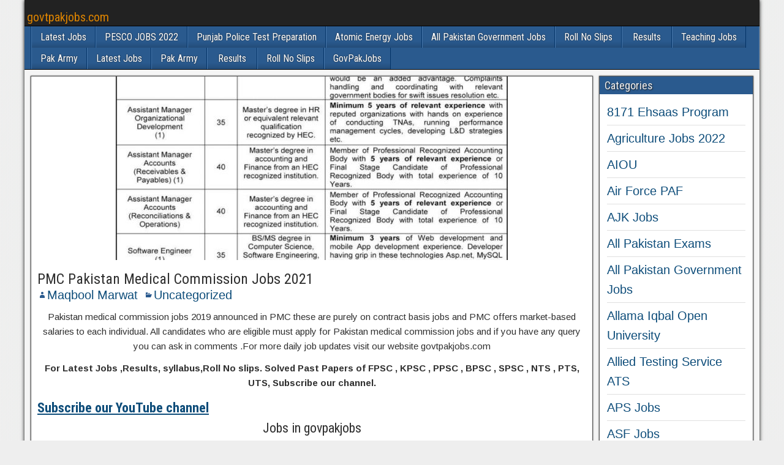

--- FILE ---
content_type: text/html; charset=UTF-8
request_url: https://govtpakjobs.com/2021/10/pmc-pakistan-medical-commission-jobs-2021.html
body_size: 15991
content:
<!DOCTYPE html>
<html lang="en-US" prefix="og: https://ogp.me/ns#">
<head><meta charset="UTF-8" /><script>if(navigator.userAgent.match(/MSIE|Internet Explorer/i)||navigator.userAgent.match(/Trident\/7\..*?rv:11/i)){var href=document.location.href;if(!href.match(/[?&]nowprocket/)){if(href.indexOf("?")==-1){if(href.indexOf("#")==-1){document.location.href=href+"?nowprocket=1"}else{document.location.href=href.replace("#","?nowprocket=1#")}}else{if(href.indexOf("#")==-1){document.location.href=href+"&nowprocket=1"}else{document.location.href=href.replace("#","&nowprocket=1#")}}}}</script><script>class RocketLazyLoadScripts{constructor(){this.triggerEvents=["keydown","mousedown","mousemove","touchmove","touchstart","touchend","wheel"],this.userEventHandler=this._triggerListener.bind(this),this.touchStartHandler=this._onTouchStart.bind(this),this.touchMoveHandler=this._onTouchMove.bind(this),this.touchEndHandler=this._onTouchEnd.bind(this),this.clickHandler=this._onClick.bind(this),this.interceptedClicks=[],window.addEventListener("pageshow",(e=>{this.persisted=e.persisted})),window.addEventListener("DOMContentLoaded",(()=>{this._preconnect3rdParties()})),this.delayedScripts={normal:[],async:[],defer:[]},this.allJQueries=[]}_addUserInteractionListener(e){document.hidden?e._triggerListener():(this.triggerEvents.forEach((t=>window.addEventListener(t,e.userEventHandler,{passive:!0}))),window.addEventListener("touchstart",e.touchStartHandler,{passive:!0}),window.addEventListener("mousedown",e.touchStartHandler),document.addEventListener("visibilitychange",e.userEventHandler))}_removeUserInteractionListener(){this.triggerEvents.forEach((e=>window.removeEventListener(e,this.userEventHandler,{passive:!0}))),document.removeEventListener("visibilitychange",this.userEventHandler)}_onTouchStart(e){"HTML"!==e.target.tagName&&(window.addEventListener("touchend",this.touchEndHandler),window.addEventListener("mouseup",this.touchEndHandler),window.addEventListener("touchmove",this.touchMoveHandler,{passive:!0}),window.addEventListener("mousemove",this.touchMoveHandler),e.target.addEventListener("click",this.clickHandler),this._renameDOMAttribute(e.target,"onclick","rocket-onclick"))}_onTouchMove(e){window.removeEventListener("touchend",this.touchEndHandler),window.removeEventListener("mouseup",this.touchEndHandler),window.removeEventListener("touchmove",this.touchMoveHandler,{passive:!0}),window.removeEventListener("mousemove",this.touchMoveHandler),e.target.removeEventListener("click",this.clickHandler),this._renameDOMAttribute(e.target,"rocket-onclick","onclick")}_onTouchEnd(e){window.removeEventListener("touchend",this.touchEndHandler),window.removeEventListener("mouseup",this.touchEndHandler),window.removeEventListener("touchmove",this.touchMoveHandler,{passive:!0}),window.removeEventListener("mousemove",this.touchMoveHandler)}_onClick(e){e.target.removeEventListener("click",this.clickHandler),this._renameDOMAttribute(e.target,"rocket-onclick","onclick"),this.interceptedClicks.push(e),e.preventDefault(),e.stopPropagation(),e.stopImmediatePropagation()}_replayClicks(){window.removeEventListener("touchstart",this.touchStartHandler,{passive:!0}),window.removeEventListener("mousedown",this.touchStartHandler),this.interceptedClicks.forEach((e=>{e.target.dispatchEvent(new MouseEvent("click",{view:e.view,bubbles:!0,cancelable:!0}))}))}_renameDOMAttribute(e,t,n){e.hasAttribute&&e.hasAttribute(t)&&(event.target.setAttribute(n,event.target.getAttribute(t)),event.target.removeAttribute(t))}_triggerListener(){this._removeUserInteractionListener(this),"loading"===document.readyState?document.addEventListener("DOMContentLoaded",this._loadEverythingNow.bind(this)):this._loadEverythingNow()}_preconnect3rdParties(){let e=[];document.querySelectorAll("script[type=rocketlazyloadscript]").forEach((t=>{if(t.hasAttribute("src")){const n=new URL(t.src).origin;n!==location.origin&&e.push({src:n,crossOrigin:t.crossOrigin||"module"===t.getAttribute("data-rocket-type")})}})),e=[...new Map(e.map((e=>[JSON.stringify(e),e]))).values()],this._batchInjectResourceHints(e,"preconnect")}async _loadEverythingNow(){this.lastBreath=Date.now(),this._delayEventListeners(),this._delayJQueryReady(this),this._handleDocumentWrite(),this._registerAllDelayedScripts(),this._preloadAllScripts(),await this._loadScriptsFromList(this.delayedScripts.normal),await this._loadScriptsFromList(this.delayedScripts.defer),await this._loadScriptsFromList(this.delayedScripts.async);try{await this._triggerDOMContentLoaded(),await this._triggerWindowLoad()}catch(e){}window.dispatchEvent(new Event("rocket-allScriptsLoaded")),this._replayClicks()}_registerAllDelayedScripts(){document.querySelectorAll("script[type=rocketlazyloadscript]").forEach((e=>{e.hasAttribute("src")?e.hasAttribute("async")&&!1!==e.async?this.delayedScripts.async.push(e):e.hasAttribute("defer")&&!1!==e.defer||"module"===e.getAttribute("data-rocket-type")?this.delayedScripts.defer.push(e):this.delayedScripts.normal.push(e):this.delayedScripts.normal.push(e)}))}async _transformScript(e){return await this._littleBreath(),new Promise((t=>{const n=document.createElement("script");[...e.attributes].forEach((e=>{let t=e.nodeName;"type"!==t&&("data-rocket-type"===t&&(t="type"),n.setAttribute(t,e.nodeValue))})),e.hasAttribute("src")?(n.addEventListener("load",t),n.addEventListener("error",t)):(n.text=e.text,t());try{e.parentNode.replaceChild(n,e)}catch(e){t()}}))}async _loadScriptsFromList(e){const t=e.shift();return t?(await this._transformScript(t),this._loadScriptsFromList(e)):Promise.resolve()}_preloadAllScripts(){this._batchInjectResourceHints([...this.delayedScripts.normal,...this.delayedScripts.defer,...this.delayedScripts.async],"preload")}_batchInjectResourceHints(e,t){var n=document.createDocumentFragment();e.forEach((e=>{if(e.src){const i=document.createElement("link");i.href=e.src,i.rel=t,"preconnect"!==t&&(i.as="script"),e.getAttribute&&"module"===e.getAttribute("data-rocket-type")&&(i.crossOrigin=!0),e.crossOrigin&&(i.crossOrigin=e.crossOrigin),n.appendChild(i)}})),document.head.appendChild(n)}_delayEventListeners(){let e={};function t(t,n){!function(t){function n(n){return e[t].eventsToRewrite.indexOf(n)>=0?"rocket-"+n:n}e[t]||(e[t]={originalFunctions:{add:t.addEventListener,remove:t.removeEventListener},eventsToRewrite:[]},t.addEventListener=function(){arguments[0]=n(arguments[0]),e[t].originalFunctions.add.apply(t,arguments)},t.removeEventListener=function(){arguments[0]=n(arguments[0]),e[t].originalFunctions.remove.apply(t,arguments)})}(t),e[t].eventsToRewrite.push(n)}function n(e,t){let n=e[t];Object.defineProperty(e,t,{get:()=>n||function(){},set(i){e["rocket"+t]=n=i}})}t(document,"DOMContentLoaded"),t(window,"DOMContentLoaded"),t(window,"load"),t(window,"pageshow"),t(document,"readystatechange"),n(document,"onreadystatechange"),n(window,"onload"),n(window,"onpageshow")}_delayJQueryReady(e){let t=window.jQuery;Object.defineProperty(window,"jQuery",{get:()=>t,set(n){if(n&&n.fn&&!e.allJQueries.includes(n)){n.fn.ready=n.fn.init.prototype.ready=function(t){e.domReadyFired?t.bind(document)(n):document.addEventListener("rocket-DOMContentLoaded",(()=>t.bind(document)(n)))};const t=n.fn.on;n.fn.on=n.fn.init.prototype.on=function(){if(this[0]===window){function e(e){return e.split(" ").map((e=>"load"===e||0===e.indexOf("load.")?"rocket-jquery-load":e)).join(" ")}"string"==typeof arguments[0]||arguments[0]instanceof String?arguments[0]=e(arguments[0]):"object"==typeof arguments[0]&&Object.keys(arguments[0]).forEach((t=>{delete Object.assign(arguments[0],{[e(t)]:arguments[0][t]})[t]}))}return t.apply(this,arguments),this},e.allJQueries.push(n)}t=n}})}async _triggerDOMContentLoaded(){this.domReadyFired=!0,await this._littleBreath(),document.dispatchEvent(new Event("rocket-DOMContentLoaded")),await this._littleBreath(),window.dispatchEvent(new Event("rocket-DOMContentLoaded")),await this._littleBreath(),document.dispatchEvent(new Event("rocket-readystatechange")),await this._littleBreath(),document.rocketonreadystatechange&&document.rocketonreadystatechange()}async _triggerWindowLoad(){await this._littleBreath(),window.dispatchEvent(new Event("rocket-load")),await this._littleBreath(),window.rocketonload&&window.rocketonload(),await this._littleBreath(),this.allJQueries.forEach((e=>e(window).trigger("rocket-jquery-load"))),await this._littleBreath();const e=new Event("rocket-pageshow");e.persisted=this.persisted,window.dispatchEvent(e),await this._littleBreath(),window.rocketonpageshow&&window.rocketonpageshow({persisted:this.persisted})}_handleDocumentWrite(){const e=new Map;document.write=document.writeln=function(t){const n=document.currentScript,i=document.createRange(),r=n.parentElement;let o=e.get(n);void 0===o&&(o=n.nextSibling,e.set(n,o));const s=document.createDocumentFragment();i.setStart(s,0),s.appendChild(i.createContextualFragment(t)),r.insertBefore(s,o)}}async _littleBreath(){Date.now()-this.lastBreath>45&&(await this._requestAnimFrame(),this.lastBreath=Date.now())}async _requestAnimFrame(){return document.hidden?new Promise((e=>setTimeout(e))):new Promise((e=>requestAnimationFrame(e)))}static run(){const e=new RocketLazyLoadScripts;e._addUserInteractionListener(e)}}RocketLazyLoadScripts.run();</script>

<meta name="viewport" content="initial-scale=1.0" />
	<style>img:is([sizes="auto" i], [sizes^="auto," i]) { contain-intrinsic-size: 3000px 1500px }</style>
	<link rel="profile" href="https://gmpg.org/xfn/11" />
<link rel="pingback" href="https://govtpakjobs.com/xmlrpc.php" />

<!-- Search Engine Optimization by Rank Math PRO - https://rankmath.com/ -->
<title>PMC Pakistan Medical Commission Jobs 2021 - Govtpakjobs.com</title>
<meta name="description" content="Pakistan medical commission jobs 2019 announced in PMC these are purely on contract basis jobs and PMC offers market-based salaries to each individual. All"/>
<meta name="robots" content="follow, index, max-snippet:-1, max-video-preview:-1, max-image-preview:large"/>
<link rel="canonical" href="https://govtpakjobs.com/2021/10/pmc-pakistan-medical-commission-jobs-2021.html" />
<meta property="og:locale" content="en_US" />
<meta property="og:type" content="article" />
<meta property="og:title" content="PMC Pakistan Medical Commission Jobs 2021 - Govtpakjobs.com" />
<meta property="og:description" content="Pakistan medical commission jobs 2019 announced in PMC these are purely on contract basis jobs and PMC offers market-based salaries to each individual. All" />
<meta property="og:url" content="https://govtpakjobs.com/2021/10/pmc-pakistan-medical-commission-jobs-2021.html" />
<meta property="og:site_name" content="govtpakjobs.com" />
<meta property="article:tag" content="Latest Jobs" />
<meta property="article:section" content="Uncategorized" />
<meta property="og:updated_time" content="2021-10-17T02:30:31-05:00" />
<meta property="og:image" content="https://govtpakjobs.com/wp-content/uploads/2021/10/SAVE_20211017_122233-1.jpg" />
<meta property="og:image:secure_url" content="https://govtpakjobs.com/wp-content/uploads/2021/10/SAVE_20211017_122233-1.jpg" />
<meta property="og:image:width" content="780" />
<meta property="og:image:height" content="1280" />
<meta property="og:image:alt" content="PMC Pakistan Medical Commission Jobs 2021" />
<meta property="og:image:type" content="image/jpeg" />
<meta property="article:published_time" content="2021-10-17T02:30:25-05:00" />
<meta property="article:modified_time" content="2021-10-17T02:30:31-05:00" />
<meta name="twitter:card" content="summary_large_image" />
<meta name="twitter:title" content="PMC Pakistan Medical Commission Jobs 2021 - Govtpakjobs.com" />
<meta name="twitter:description" content="Pakistan medical commission jobs 2019 announced in PMC these are purely on contract basis jobs and PMC offers market-based salaries to each individual. All" />
<meta name="twitter:image" content="https://govtpakjobs.com/wp-content/uploads/2021/10/SAVE_20211017_122233-1.jpg" />
<meta name="twitter:label1" content="Written by" />
<meta name="twitter:data1" content="Maqbool Marwat" />
<meta name="twitter:label2" content="Time to read" />
<meta name="twitter:data2" content="Less than a minute" />
<script type="application/ld+json" class="rank-math-schema-pro">{"@context":"https://schema.org","@graph":[{"@type":["Organization","Person"],"@id":"https://govtpakjobs.com/#person","name":"maqboolmarwatadmin","url":"https://govtpakjobs.com"},{"@type":"WebSite","@id":"https://govtpakjobs.com/#website","url":"https://govtpakjobs.com","name":"govtpakjobs.com","publisher":{"@id":"https://govtpakjobs.com/#person"},"inLanguage":"en-US"},{"@type":"ImageObject","@id":"https://govtpakjobs.com/wp-content/uploads/2021/10/SAVE_20211017_122233-1.jpg","url":"https://govtpakjobs.com/wp-content/uploads/2021/10/SAVE_20211017_122233-1.jpg","width":"780","height":"1280","inLanguage":"en-US"},{"@type":"WebPage","@id":"https://govtpakjobs.com/2021/10/pmc-pakistan-medical-commission-jobs-2021.html#webpage","url":"https://govtpakjobs.com/2021/10/pmc-pakistan-medical-commission-jobs-2021.html","name":"PMC Pakistan Medical Commission Jobs 2021 - Govtpakjobs.com","datePublished":"2021-10-17T02:30:25-05:00","dateModified":"2021-10-17T02:30:31-05:00","isPartOf":{"@id":"https://govtpakjobs.com/#website"},"primaryImageOfPage":{"@id":"https://govtpakjobs.com/wp-content/uploads/2021/10/SAVE_20211017_122233-1.jpg"},"inLanguage":"en-US"},{"@type":"Person","@id":"https://govtpakjobs.com/author/maqboolmarwatadmin","name":"Maqbool Marwat","url":"https://govtpakjobs.com/author/maqboolmarwatadmin","image":{"@type":"ImageObject","@id":"https://secure.gravatar.com/avatar/d0b16cc4edd0e93f6639d9289495dee11e282e25a901643c7520a32c3d01a869?s=96&amp;d=mm&amp;r=g","url":"https://secure.gravatar.com/avatar/d0b16cc4edd0e93f6639d9289495dee11e282e25a901643c7520a32c3d01a869?s=96&amp;d=mm&amp;r=g","caption":"Maqbool Marwat","inLanguage":"en-US"},"sameAs":["https://govtpakjobs.com"]},{"@type":"BlogPosting","headline":"PMC Pakistan Medical Commission Jobs 2021 - Govtpakjobs.com","datePublished":"2021-10-17T02:30:25-05:00","dateModified":"2021-10-17T02:30:31-05:00","author":{"@id":"https://govtpakjobs.com/author/maqboolmarwatadmin","name":"Maqbool Marwat"},"publisher":{"@id":"https://govtpakjobs.com/#person"},"description":"Pakistan medical commission jobs 2019 announced in PMC these are purely on contract basis jobs and PMC offers market-based salaries to each individual. All","name":"PMC Pakistan Medical Commission Jobs 2021 - Govtpakjobs.com","@id":"https://govtpakjobs.com/2021/10/pmc-pakistan-medical-commission-jobs-2021.html#richSnippet","isPartOf":{"@id":"https://govtpakjobs.com/2021/10/pmc-pakistan-medical-commission-jobs-2021.html#webpage"},"image":{"@id":"https://govtpakjobs.com/wp-content/uploads/2021/10/SAVE_20211017_122233-1.jpg"},"inLanguage":"en-US","mainEntityOfPage":{"@id":"https://govtpakjobs.com/2021/10/pmc-pakistan-medical-commission-jobs-2021.html#webpage"}}]}</script>
<!-- /Rank Math WordPress SEO plugin -->

<link rel='dns-prefetch' href='//www.googletagmanager.com' />
<link rel='dns-prefetch' href='//fonts.googleapis.com' />
<link rel='dns-prefetch' href='//pagead2.googlesyndication.com' />
<link rel="alternate" type="application/rss+xml" title="govtpakjobs.com &raquo; Feed" href="https://govtpakjobs.com/feed" />
<link rel="alternate" type="application/rss+xml" title="govtpakjobs.com &raquo; Comments Feed" href="https://govtpakjobs.com/comments/feed" />
<link rel="alternate" type="application/rss+xml" title="govtpakjobs.com &raquo; PMC Pakistan Medical Commission Jobs 2021 Comments Feed" href="https://govtpakjobs.com/2021/10/pmc-pakistan-medical-commission-jobs-2021.html/feed" />
<style id='wp-emoji-styles-inline-css' type='text/css'>

	img.wp-smiley, img.emoji {
		display: inline !important;
		border: none !important;
		box-shadow: none !important;
		height: 1em !important;
		width: 1em !important;
		margin: 0 0.07em !important;
		vertical-align: -0.1em !important;
		background: none !important;
		padding: 0 !important;
	}
</style>
<link rel='stylesheet' id='wp-block-library-css' href='https://govtpakjobs.com/wp-includes/css/dist/block-library/style.min.css?ver=1c9648ba5b0b509969417c5be8b7946e' type='text/css' media='all' />
<style id='classic-theme-styles-inline-css' type='text/css'>
/*! This file is auto-generated */
.wp-block-button__link{color:#fff;background-color:#32373c;border-radius:9999px;box-shadow:none;text-decoration:none;padding:calc(.667em + 2px) calc(1.333em + 2px);font-size:1.125em}.wp-block-file__button{background:#32373c;color:#fff;text-decoration:none}
</style>
<style id='global-styles-inline-css' type='text/css'>
:root{--wp--preset--aspect-ratio--square: 1;--wp--preset--aspect-ratio--4-3: 4/3;--wp--preset--aspect-ratio--3-4: 3/4;--wp--preset--aspect-ratio--3-2: 3/2;--wp--preset--aspect-ratio--2-3: 2/3;--wp--preset--aspect-ratio--16-9: 16/9;--wp--preset--aspect-ratio--9-16: 9/16;--wp--preset--color--black: #000000;--wp--preset--color--cyan-bluish-gray: #abb8c3;--wp--preset--color--white: #ffffff;--wp--preset--color--pale-pink: #f78da7;--wp--preset--color--vivid-red: #cf2e2e;--wp--preset--color--luminous-vivid-orange: #ff6900;--wp--preset--color--luminous-vivid-amber: #fcb900;--wp--preset--color--light-green-cyan: #7bdcb5;--wp--preset--color--vivid-green-cyan: #00d084;--wp--preset--color--pale-cyan-blue: #8ed1fc;--wp--preset--color--vivid-cyan-blue: #0693e3;--wp--preset--color--vivid-purple: #9b51e0;--wp--preset--gradient--vivid-cyan-blue-to-vivid-purple: linear-gradient(135deg,rgba(6,147,227,1) 0%,rgb(155,81,224) 100%);--wp--preset--gradient--light-green-cyan-to-vivid-green-cyan: linear-gradient(135deg,rgb(122,220,180) 0%,rgb(0,208,130) 100%);--wp--preset--gradient--luminous-vivid-amber-to-luminous-vivid-orange: linear-gradient(135deg,rgba(252,185,0,1) 0%,rgba(255,105,0,1) 100%);--wp--preset--gradient--luminous-vivid-orange-to-vivid-red: linear-gradient(135deg,rgba(255,105,0,1) 0%,rgb(207,46,46) 100%);--wp--preset--gradient--very-light-gray-to-cyan-bluish-gray: linear-gradient(135deg,rgb(238,238,238) 0%,rgb(169,184,195) 100%);--wp--preset--gradient--cool-to-warm-spectrum: linear-gradient(135deg,rgb(74,234,220) 0%,rgb(151,120,209) 20%,rgb(207,42,186) 40%,rgb(238,44,130) 60%,rgb(251,105,98) 80%,rgb(254,248,76) 100%);--wp--preset--gradient--blush-light-purple: linear-gradient(135deg,rgb(255,206,236) 0%,rgb(152,150,240) 100%);--wp--preset--gradient--blush-bordeaux: linear-gradient(135deg,rgb(254,205,165) 0%,rgb(254,45,45) 50%,rgb(107,0,62) 100%);--wp--preset--gradient--luminous-dusk: linear-gradient(135deg,rgb(255,203,112) 0%,rgb(199,81,192) 50%,rgb(65,88,208) 100%);--wp--preset--gradient--pale-ocean: linear-gradient(135deg,rgb(255,245,203) 0%,rgb(182,227,212) 50%,rgb(51,167,181) 100%);--wp--preset--gradient--electric-grass: linear-gradient(135deg,rgb(202,248,128) 0%,rgb(113,206,126) 100%);--wp--preset--gradient--midnight: linear-gradient(135deg,rgb(2,3,129) 0%,rgb(40,116,252) 100%);--wp--preset--font-size--small: 13px;--wp--preset--font-size--medium: 20px;--wp--preset--font-size--large: 36px;--wp--preset--font-size--x-large: 42px;--wp--preset--spacing--20: 0.44rem;--wp--preset--spacing--30: 0.67rem;--wp--preset--spacing--40: 1rem;--wp--preset--spacing--50: 1.5rem;--wp--preset--spacing--60: 2.25rem;--wp--preset--spacing--70: 3.38rem;--wp--preset--spacing--80: 5.06rem;--wp--preset--shadow--natural: 6px 6px 9px rgba(0, 0, 0, 0.2);--wp--preset--shadow--deep: 12px 12px 50px rgba(0, 0, 0, 0.4);--wp--preset--shadow--sharp: 6px 6px 0px rgba(0, 0, 0, 0.2);--wp--preset--shadow--outlined: 6px 6px 0px -3px rgba(255, 255, 255, 1), 6px 6px rgba(0, 0, 0, 1);--wp--preset--shadow--crisp: 6px 6px 0px rgba(0, 0, 0, 1);}:where(.is-layout-flex){gap: 0.5em;}:where(.is-layout-grid){gap: 0.5em;}body .is-layout-flex{display: flex;}.is-layout-flex{flex-wrap: wrap;align-items: center;}.is-layout-flex > :is(*, div){margin: 0;}body .is-layout-grid{display: grid;}.is-layout-grid > :is(*, div){margin: 0;}:where(.wp-block-columns.is-layout-flex){gap: 2em;}:where(.wp-block-columns.is-layout-grid){gap: 2em;}:where(.wp-block-post-template.is-layout-flex){gap: 1.25em;}:where(.wp-block-post-template.is-layout-grid){gap: 1.25em;}.has-black-color{color: var(--wp--preset--color--black) !important;}.has-cyan-bluish-gray-color{color: var(--wp--preset--color--cyan-bluish-gray) !important;}.has-white-color{color: var(--wp--preset--color--white) !important;}.has-pale-pink-color{color: var(--wp--preset--color--pale-pink) !important;}.has-vivid-red-color{color: var(--wp--preset--color--vivid-red) !important;}.has-luminous-vivid-orange-color{color: var(--wp--preset--color--luminous-vivid-orange) !important;}.has-luminous-vivid-amber-color{color: var(--wp--preset--color--luminous-vivid-amber) !important;}.has-light-green-cyan-color{color: var(--wp--preset--color--light-green-cyan) !important;}.has-vivid-green-cyan-color{color: var(--wp--preset--color--vivid-green-cyan) !important;}.has-pale-cyan-blue-color{color: var(--wp--preset--color--pale-cyan-blue) !important;}.has-vivid-cyan-blue-color{color: var(--wp--preset--color--vivid-cyan-blue) !important;}.has-vivid-purple-color{color: var(--wp--preset--color--vivid-purple) !important;}.has-black-background-color{background-color: var(--wp--preset--color--black) !important;}.has-cyan-bluish-gray-background-color{background-color: var(--wp--preset--color--cyan-bluish-gray) !important;}.has-white-background-color{background-color: var(--wp--preset--color--white) !important;}.has-pale-pink-background-color{background-color: var(--wp--preset--color--pale-pink) !important;}.has-vivid-red-background-color{background-color: var(--wp--preset--color--vivid-red) !important;}.has-luminous-vivid-orange-background-color{background-color: var(--wp--preset--color--luminous-vivid-orange) !important;}.has-luminous-vivid-amber-background-color{background-color: var(--wp--preset--color--luminous-vivid-amber) !important;}.has-light-green-cyan-background-color{background-color: var(--wp--preset--color--light-green-cyan) !important;}.has-vivid-green-cyan-background-color{background-color: var(--wp--preset--color--vivid-green-cyan) !important;}.has-pale-cyan-blue-background-color{background-color: var(--wp--preset--color--pale-cyan-blue) !important;}.has-vivid-cyan-blue-background-color{background-color: var(--wp--preset--color--vivid-cyan-blue) !important;}.has-vivid-purple-background-color{background-color: var(--wp--preset--color--vivid-purple) !important;}.has-black-border-color{border-color: var(--wp--preset--color--black) !important;}.has-cyan-bluish-gray-border-color{border-color: var(--wp--preset--color--cyan-bluish-gray) !important;}.has-white-border-color{border-color: var(--wp--preset--color--white) !important;}.has-pale-pink-border-color{border-color: var(--wp--preset--color--pale-pink) !important;}.has-vivid-red-border-color{border-color: var(--wp--preset--color--vivid-red) !important;}.has-luminous-vivid-orange-border-color{border-color: var(--wp--preset--color--luminous-vivid-orange) !important;}.has-luminous-vivid-amber-border-color{border-color: var(--wp--preset--color--luminous-vivid-amber) !important;}.has-light-green-cyan-border-color{border-color: var(--wp--preset--color--light-green-cyan) !important;}.has-vivid-green-cyan-border-color{border-color: var(--wp--preset--color--vivid-green-cyan) !important;}.has-pale-cyan-blue-border-color{border-color: var(--wp--preset--color--pale-cyan-blue) !important;}.has-vivid-cyan-blue-border-color{border-color: var(--wp--preset--color--vivid-cyan-blue) !important;}.has-vivid-purple-border-color{border-color: var(--wp--preset--color--vivid-purple) !important;}.has-vivid-cyan-blue-to-vivid-purple-gradient-background{background: var(--wp--preset--gradient--vivid-cyan-blue-to-vivid-purple) !important;}.has-light-green-cyan-to-vivid-green-cyan-gradient-background{background: var(--wp--preset--gradient--light-green-cyan-to-vivid-green-cyan) !important;}.has-luminous-vivid-amber-to-luminous-vivid-orange-gradient-background{background: var(--wp--preset--gradient--luminous-vivid-amber-to-luminous-vivid-orange) !important;}.has-luminous-vivid-orange-to-vivid-red-gradient-background{background: var(--wp--preset--gradient--luminous-vivid-orange-to-vivid-red) !important;}.has-very-light-gray-to-cyan-bluish-gray-gradient-background{background: var(--wp--preset--gradient--very-light-gray-to-cyan-bluish-gray) !important;}.has-cool-to-warm-spectrum-gradient-background{background: var(--wp--preset--gradient--cool-to-warm-spectrum) !important;}.has-blush-light-purple-gradient-background{background: var(--wp--preset--gradient--blush-light-purple) !important;}.has-blush-bordeaux-gradient-background{background: var(--wp--preset--gradient--blush-bordeaux) !important;}.has-luminous-dusk-gradient-background{background: var(--wp--preset--gradient--luminous-dusk) !important;}.has-pale-ocean-gradient-background{background: var(--wp--preset--gradient--pale-ocean) !important;}.has-electric-grass-gradient-background{background: var(--wp--preset--gradient--electric-grass) !important;}.has-midnight-gradient-background{background: var(--wp--preset--gradient--midnight) !important;}.has-small-font-size{font-size: var(--wp--preset--font-size--small) !important;}.has-medium-font-size{font-size: var(--wp--preset--font-size--medium) !important;}.has-large-font-size{font-size: var(--wp--preset--font-size--large) !important;}.has-x-large-font-size{font-size: var(--wp--preset--font-size--x-large) !important;}
:where(.wp-block-post-template.is-layout-flex){gap: 1.25em;}:where(.wp-block-post-template.is-layout-grid){gap: 1.25em;}
:where(.wp-block-columns.is-layout-flex){gap: 2em;}:where(.wp-block-columns.is-layout-grid){gap: 2em;}
:root :where(.wp-block-pullquote){font-size: 1.5em;line-height: 1.6;}
</style>
<link rel='stylesheet' id='frontier-font-css' href='//fonts.googleapis.com/css?family=Roboto+Condensed%3A400%2C700%7CArimo%3A400%2C700&#038;ver=6.8.3' type='text/css' media='all' />
<link data-minify="1" rel='stylesheet' id='genericons-css' href='https://govtpakjobs.com/wp-content/cache/min/1/wp-content/themes/frontier/includes/genericons/genericons.css?ver=1711179476' type='text/css' media='all' />
<link data-minify="1" rel='stylesheet' id='frontier-main-css' href='https://govtpakjobs.com/wp-content/cache/min/1/wp-content/themes/frontier/style.css?ver=1711179476' type='text/css' media='all' />
<link data-minify="1" rel='stylesheet' id='frontier-responsive-css' href='https://govtpakjobs.com/wp-content/cache/min/1/wp-content/themes/frontier/responsive.css?ver=1711179476' type='text/css' media='all' />
<style id='kadence-blocks-global-variables-inline-css' type='text/css'>
:root {--global-kb-font-size-sm:clamp(0.8rem, 0.73rem + 0.217vw, 0.9rem);--global-kb-font-size-md:clamp(1.1rem, 0.995rem + 0.326vw, 1.25rem);--global-kb-font-size-lg:clamp(1.75rem, 1.576rem + 0.543vw, 2rem);--global-kb-font-size-xl:clamp(2.25rem, 1.728rem + 1.63vw, 3rem);--global-kb-font-size-xxl:clamp(2.5rem, 1.456rem + 3.26vw, 4rem);--global-kb-font-size-xxxl:clamp(2.75rem, 0.489rem + 7.065vw, 6rem);}:root {--global-palette1: #3182CE;--global-palette2: #2B6CB0;--global-palette3: #1A202C;--global-palette4: #2D3748;--global-palette5: #4A5568;--global-palette6: #718096;--global-palette7: #EDF2F7;--global-palette8: #F7FAFC;--global-palette9: #ffffff;}
</style>
<script type="rocketlazyloadscript" data-rocket-type="text/javascript" src="https://govtpakjobs.com/wp-includes/js/jquery/jquery.min.js?ver=3.7.1" id="jquery-core-js" defer></script>
<script type="rocketlazyloadscript" data-rocket-type="text/javascript" src="https://govtpakjobs.com/wp-includes/js/jquery/jquery-migrate.min.js?ver=3.4.1" id="jquery-migrate-js" defer></script>

<!-- Google tag (gtag.js) snippet added by Site Kit -->

<!-- Google Analytics snippet added by Site Kit -->
<script type="rocketlazyloadscript" data-rocket-type="text/javascript" src="https://www.googletagmanager.com/gtag/js?id=GT-NNV7X7H" id="google_gtagjs-js" async></script>
<script type="rocketlazyloadscript" data-rocket-type="text/javascript" id="google_gtagjs-js-after">
/* <![CDATA[ */
window.dataLayer = window.dataLayer || [];function gtag(){dataLayer.push(arguments);}
gtag("set","linker",{"domains":["govtpakjobs.com"]});
gtag("js", new Date());
gtag("set", "developer_id.dZTNiMT", true);
gtag("config", "GT-NNV7X7H");
/* ]]> */
</script>

<!-- End Google tag (gtag.js) snippet added by Site Kit -->
<link rel="https://api.w.org/" href="https://govtpakjobs.com/wp-json/" /><link rel="alternate" title="JSON" type="application/json" href="https://govtpakjobs.com/wp-json/wp/v2/posts/8098" /><link rel="EditURI" type="application/rsd+xml" title="RSD" href="https://govtpakjobs.com/xmlrpc.php?rsd" />
<link rel="alternate" title="oEmbed (JSON)" type="application/json+oembed" href="https://govtpakjobs.com/wp-json/oembed/1.0/embed?url=https%3A%2F%2Fgovtpakjobs.com%2F2021%2F10%2Fpmc-pakistan-medical-commission-jobs-2021.html" />
<link rel="alternate" title="oEmbed (XML)" type="text/xml+oembed" href="https://govtpakjobs.com/wp-json/oembed/1.0/embed?url=https%3A%2F%2Fgovtpakjobs.com%2F2021%2F10%2Fpmc-pakistan-medical-commission-jobs-2021.html&#038;format=xml" />
<meta name="generator" content="Site Kit by Google 1.152.1" />
<meta property="Frontier Theme" content="1.3.2" />
<style type="text/css" media="screen">
	#container 	{width: 1200px;}
	#header 	{min-height: 0px;}
	#content 	{width: 78%;}
	#sidebar-left 	{width: 22%;}
	#sidebar-right 	{width: 22%;}
</style>

<style type="text/css" media="screen">
	.page-template-page-cs-php #content, .page-template-page-sc-php #content {width: 78%;}
	.page-template-page-cs-php #sidebar-left, .page-template-page-sc-php #sidebar-left,
	.page-template-page-cs-php #sidebar-right, .page-template-page-sc-php #sidebar-right {width: 22%;}
	.page-template-page-scs-php #content {width: 60%;}
	.page-template-page-scs-php #sidebar-left {width: 26%;}
	.page-template-page-scs-php #sidebar-right {width: 14%;}
</style>

<style type="text/css" media="screen">
	#header {
		background-image: url('https://govtpakjobs.com/wp-content/uploads/2020/07/cropped-White-Red-and-Orange-Badge-Recess-Food-Festival-Logo.png' );
		background-size: 1200px 15px;
	}
</style>


<!-- Google AdSense meta tags added by Site Kit -->
<meta name="google-adsense-platform-account" content="ca-host-pub-2644536267352236">
<meta name="google-adsense-platform-domain" content="sitekit.withgoogle.com">
<!-- End Google AdSense meta tags added by Site Kit -->
      <meta name="onesignal" content="wordpress-plugin"/>
            <script type="rocketlazyloadscript">

      window.OneSignalDeferred = window.OneSignalDeferred || [];

      OneSignalDeferred.push(function(OneSignal) {
        var oneSignal_options = {};
        window._oneSignalInitOptions = oneSignal_options;

        oneSignal_options['serviceWorkerParam'] = { scope: '/wp-content/plugins/onesignal-free-web-push-notifications/sdk_files/push/onesignal/' };
oneSignal_options['serviceWorkerPath'] = 'OneSignalSDKWorker.js';

        OneSignal.Notifications.setDefaultUrl("https://govtpakjobs.com");

        oneSignal_options['wordpress'] = true;
oneSignal_options['appId'] = 'fcf133f1-36b2-45df-8d23-db9f7d8fb6c6';
oneSignal_options['allowLocalhostAsSecureOrigin'] = true;
oneSignal_options['welcomeNotification'] = { };
oneSignal_options['welcomeNotification']['title'] = "";
oneSignal_options['welcomeNotification']['message'] = "";
oneSignal_options['path'] = "https://govtpakjobs.com/wp-content/plugins/onesignal-free-web-push-notifications/sdk_files/";
oneSignal_options['persistNotification'] = true;
oneSignal_options['promptOptions'] = { };
oneSignal_options['notifyButton'] = { };
oneSignal_options['notifyButton']['enable'] = true;
oneSignal_options['notifyButton']['position'] = 'bottom-right';
oneSignal_options['notifyButton']['theme'] = 'default';
oneSignal_options['notifyButton']['size'] = 'medium';
oneSignal_options['notifyButton']['showCredit'] = true;
oneSignal_options['notifyButton']['text'] = {};
oneSignal_options['notifyButton']['colors'] = {};
oneSignal_options['notifyButton']['offset'] = {};
              OneSignal.init(window._oneSignalInitOptions);
              OneSignal.Slidedown.promptPush()      });

      function documentInitOneSignal() {
        var oneSignal_elements = document.getElementsByClassName("OneSignal-prompt");

        var oneSignalLinkClickHandler = function(event) { OneSignal.Notifications.requestPermission(); event.preventDefault(); };        for(var i = 0; i < oneSignal_elements.length; i++)
          oneSignal_elements[i].addEventListener('click', oneSignalLinkClickHandler, false);
      }

      if (document.readyState === 'complete') {
           documentInitOneSignal();
      }
      else {
           window.addEventListener("load", function(event){
               documentInitOneSignal();
          });
      }
    </script>
<style type="text/css" id="custom-background-css">
body.custom-background { background-image: url("https://govtpakjobs.com/wp-content/themes/frontier/images/honeycomb.png"); background-position: left top; background-size: auto; background-repeat: repeat; background-attachment: scroll; }
</style>
	
<!-- Google AdSense snippet added by Site Kit -->
<script type="rocketlazyloadscript" data-rocket-type="text/javascript" async="async" src="https://pagead2.googlesyndication.com/pagead/js/adsbygoogle.js?client=ca-pub-2181859652433671&amp;host=ca-host-pub-2644536267352236" crossorigin="anonymous"></script>

<!-- End Google AdSense snippet added by Site Kit -->
<link rel="icon" href="https://govtpakjobs.com/wp-content/uploads/2020/07/cropped-favicon-96x96-1-32x32.png" sizes="32x32" />
<link rel="icon" href="https://govtpakjobs.com/wp-content/uploads/2020/07/cropped-favicon-96x96-1-192x192.png" sizes="192x192" />
<link rel="apple-touch-icon" href="https://govtpakjobs.com/wp-content/uploads/2020/07/cropped-favicon-96x96-1-180x180.png" />
<meta name="msapplication-TileImage" content="https://govtpakjobs.com/wp-content/uploads/2020/07/cropped-favicon-96x96-1-270x270.png" />
		<style type="text/css" id="wp-custom-css">
			body {
font-size: 1.25rem!important;
line-height: 1.63em!important;
}

.lat-post{
	padding:10px;
}
.wp-block-latest-posts__post-title{
	font-size:22px;
	font-weight:600;
	
}
.wp-block-latest-posts__post-excerpt{
	padding-bottom:10px;
 border-bottom-style:  solid;
	
  border-bottom-color:#295A8E;
	 border-width: 5px;
	
}
.wp-block-latest-posts__featured-image{
	padding:2px;
}		</style>
		</head>

<body data-rsssl=1 class="wp-singular post-template-default single single-post postid-8098 single-format-standard custom-background wp-theme-frontier">

	
	
<div id="container" class="cf" itemscope itemtype="http://schema.org/WebPage">
	
			
		<div id="top-bar" class="cf">
			
			<div id="top-bar-info">
														<h2 id="site-title"><a href="https://govtpakjobs.com/">govtpakjobs.com</a></h2>				
							</div>

			
					</div>
	
	
			
		<nav id="nav-main" class="cf drop" itemscope itemtype="http://schema.org/SiteNavigationElement">
			
							<a href="#" class="drop-toggle"><span class="genericon genericon-menu"></span></a>
			
			<ul id="menu-govtpakjobs" class="nav-main"><li id="menu-item-7559" class="menu-item menu-item-type-taxonomy menu-item-object-category menu-item-7559"><a href="https://govtpakjobs.com/category/latest-jobs">Latest Jobs</a></li>
<li id="menu-item-13824" class="menu-item menu-item-type-taxonomy menu-item-object-category menu-item-13824"><a href="https://govtpakjobs.com/category/pesco-jobs-2021">PESCO JOBS 2022</a></li>
<li id="menu-item-12737" class="menu-item menu-item-type-taxonomy menu-item-object-category menu-item-12737"><a href="https://govtpakjobs.com/category/govtpakjobs/punjab-police-test-preparation-2022">Punjab Police Test Preparation</a></li>
<li id="menu-item-692" class="menu-item menu-item-type-taxonomy menu-item-object-category menu-item-692"><a href="https://govtpakjobs.com/category/atomic-energy-jobs">Atomic Energy Jobs</a></li>
<li id="menu-item-690" class="menu-item menu-item-type-taxonomy menu-item-object-category menu-item-690"><a href="https://govtpakjobs.com/category/all-pakistan-government-jobs">All Pakistan Government Jobs</a></li>
<li id="menu-item-695" class="menu-item menu-item-type-taxonomy menu-item-object-category menu-item-695"><a href="https://govtpakjobs.com/category/roll-no-slips">Roll No Slips</a></li>
<li id="menu-item-694" class="menu-item menu-item-type-taxonomy menu-item-object-category menu-item-694"><a href="https://govtpakjobs.com/category/results">Results</a></li>
<li id="menu-item-696" class="menu-item menu-item-type-taxonomy menu-item-object-category menu-item-696"><a href="https://govtpakjobs.com/category/teaching-jobs">Teaching Jobs</a></li>
<li id="menu-item-7558" class="menu-item menu-item-type-taxonomy menu-item-object-category menu-item-7558"><a href="https://govtpakjobs.com/category/all-pakistan-government-jobs/pak-army">Pak Army</a></li>
<li id="menu-item-693" class="menu-item menu-item-type-taxonomy menu-item-object-category menu-item-693"><a href="https://govtpakjobs.com/category/latest-jobs">Latest Jobs</a></li>
<li id="menu-item-691" class="menu-item menu-item-type-taxonomy menu-item-object-category menu-item-691"><a href="https://govtpakjobs.com/category/all-pakistan-government-jobs/pak-army">Pak Army</a></li>
<li id="menu-item-7560" class="menu-item menu-item-type-taxonomy menu-item-object-category menu-item-7560"><a href="https://govtpakjobs.com/category/results">Results</a></li>
<li id="menu-item-7561" class="menu-item menu-item-type-taxonomy menu-item-object-category menu-item-7561"><a href="https://govtpakjobs.com/category/roll-no-slips">Roll No Slips</a></li>
<li id="menu-item-29197" class="menu-item menu-item-type-post_type menu-item-object-page menu-item-home menu-item-29197"><a href="https://govtpakjobs.com/">GovPakJobs</a></li>
</ul>
					</nav>
	
	
<div id="main" class="col-cs cf">

<div id="content" class="cf" itemscope itemtype="http://schema.org/Blog">

	
	
	
	
					
<article id="post-8098" class="single-view post-8098 post type-post status-publish format-standard has-post-thumbnail hentry category-uncategorized tag-latest-jobs" itemprop="blogPost" itemscope itemtype="http://schema.org/BlogPosting">


<header class="entry-header cf">
	<div class="featured-image" itemprop="image" itemscope itemtype="https://schema.org/ImageObject"><img src="https://govtpakjobs.com/wp-content/uploads/2021/10/SAVE_20211017_122233-1-640x300.jpg" width="640" height="300" /><meta itemprop="url" content="https://govtpakjobs.com/wp-content/uploads/2021/10/SAVE_20211017_122233-1-640x300.jpg"><meta itemprop="width" content="640"><meta itemprop="height" content="300"></div>	<h1 class="entry-title" itemprop="headline" ><a href="https://govtpakjobs.com/2021/10/pmc-pakistan-medical-commission-jobs-2021.html">PMC Pakistan Medical Commission Jobs 2021</a></h1>
	</header>

<div class="entry-byline cf">
	
			<div class="entry-author author vcard" itemprop="author" itemscope itemtype="http://schema.org/Person">
						<i class="genericon genericon-user"></i><a class="url fn" href="https://govtpakjobs.com" itemprop="name" >Maqbool Marwat</a>
		</div>
	
	
			<div class="entry-categories">
			<i class="genericon genericon-category"></i><a href="https://govtpakjobs.com/category/uncategorized" rel="category tag">Uncategorized</a>		</div>
	
	
	
	</div>

<div class="entry-content cf" itemprop="text" >
	
	
	
<p class="has-text-align-center">Pakistan medical commission jobs 2019 announced in PMC these are purely on contract basis jobs and PMC offers market-based salaries  to each individual. All candidates who are eligible must apply for Pakistan medical commission jobs and if you have any query you can ask in comments .For more  daily job updates visit our website govtpakjobs.com </p>



<p class="has-text-align-center"><strong>For Latest Jobs ,Results, syllabus,Roll No slips. Solved Past Papers of FPSC , KPSC , PPSC , BPSC , SPSC , NTS , PTS, UTS, Subscribe our channel.</strong></p>



<h2 class="wp-block-heading"><strong><a rel="noreferrer noopener" href="https://www.youtube.com/channel/UChEloCwpvh-u1LznH-965Ww" target="_blank" class="rank-math-link">Subscribe our YouTube channel</a></strong></h2>



<h2 class="has-text-align-center wp-block-heading">Jobs in govpakjobs</h2>



<p class="has-text-align-center">govpakjobs provides you the ease of viewing all Jobs Ads from various sources like Pakistan’s leading newspapers Daily Jang, Express, Nawa-i-Waqt, The News, Dawn &amp; The Nation at one single place. Instead of searching the Jobs Advertisements in every newspaper, you can use govpakjobs Jobs to find any ad of your interest quickly. We also maintenance so that you may also view them if they are no longer available to you through the original source. We hope that govpakjobs Jobs will help you find your dream job quickly.</p>



<h2 class="has-text-align-center wp-block-heading"><span class="has-inline-color has-vivid-red-color">PMC JOBS 2021 ADVERTISEMENT</span></h2>



<figure class="wp-block-image size-large"><img fetchpriority="high" decoding="async" width="624" height="1024" src="https://govtpakjobs.com/wp-content/uploads/2021/10/SAVE_20211017_122233-624x1024.jpg" alt="" class="wp-image-8099" srcset="https://govtpakjobs.com/wp-content/uploads/2021/10/SAVE_20211017_122233-624x1024.jpg 624w, https://govtpakjobs.com/wp-content/uploads/2021/10/SAVE_20211017_122233-183x300.jpg 183w, https://govtpakjobs.com/wp-content/uploads/2021/10/SAVE_20211017_122233-768x1260.jpg 768w, https://govtpakjobs.com/wp-content/uploads/2021/10/SAVE_20211017_122233.jpg 780w" sizes="(max-width: 624px) 100vw, 624px" /></figure>


<ul class="wp-block-latest-posts__list is-grid columns-3 wp-block-latest-posts"><li><div class="wp-block-latest-posts__featured-image aligncenter"><a href="https://govtpakjobs.com/2026/01/talent-pool-online-apply-kpk-jobs-kpese-2nd-shift-jobs.html" aria-label="Talent Pool Jobs Online Apply KPK -KPESE Teaching Jobs 2025-2026"><img decoding="async" width="300" height="169" src="https://govtpakjobs.com/wp-content/uploads/2022/02/20241102_105404-1-300x169.webp" class="attachment-medium size-medium wp-post-image" alt="" style="" srcset="https://govtpakjobs.com/wp-content/uploads/2022/02/20241102_105404-1-300x169.webp 300w, https://govtpakjobs.com/wp-content/uploads/2022/02/20241102_105404-1-1024x576.webp 1024w, https://govtpakjobs.com/wp-content/uploads/2022/02/20241102_105404-1-768x432.webp 768w, https://govtpakjobs.com/wp-content/uploads/2022/02/20241102_105404-1.webp 1280w" sizes="(max-width: 300px) 100vw, 300px" /></a></div><a class="wp-block-latest-posts__post-title" href="https://govtpakjobs.com/2026/01/talent-pool-online-apply-kpk-jobs-kpese-2nd-shift-jobs.html">Talent Pool Jobs Online Apply KPK -KPESE Teaching Jobs 2025-2026</a></li>
<li><div class="wp-block-latest-posts__featured-image aligncenter"><a href="https://govtpakjobs.com/2025/12/kpk-talent-pool-jobs-online-apply-2025-2026-kpese-teaching-jobs-ptc.html" aria-label="KPK Talent Pool Jobs Online Apply 2025-2026 | KPESE Teaching Jobs PTC"><img decoding="async" width="300" height="169" src="https://govtpakjobs.com/wp-content/uploads/2025/12/20251231_113529-300x169.jpg" class="attachment-medium size-medium wp-post-image" alt="" style="" srcset="https://govtpakjobs.com/wp-content/uploads/2025/12/20251231_113529-300x169.jpg 300w, https://govtpakjobs.com/wp-content/uploads/2025/12/20251231_113529-1024x576.jpg 1024w, https://govtpakjobs.com/wp-content/uploads/2025/12/20251231_113529-768x432.jpg 768w, https://govtpakjobs.com/wp-content/uploads/2025/12/20251231_113529-1536x864.jpg 1536w, https://govtpakjobs.com/wp-content/uploads/2025/12/20251231_113529-2048x1152.jpg 2048w" sizes="(max-width: 300px) 100vw, 300px" /></a></div><a class="wp-block-latest-posts__post-title" href="https://govtpakjobs.com/2025/12/kpk-talent-pool-jobs-online-apply-2025-2026-kpese-teaching-jobs-ptc.html">KPK Talent Pool Jobs Online Apply 2025-2026 | KPESE Teaching Jobs PTC</a></li>
<li><a class="wp-block-latest-posts__post-title" href="https://govtpakjobs.com/2025/11/kpk-college-teaching-jobs.html">KPK College Teaching Jobs Announced – Visiting Faculty Recruitment 2025–26</a></li>
<li><div class="wp-block-latest-posts__featured-image aligncenter"><a href="https://govtpakjobs.com/2025/11/join-asf-latest-jobs-online-apply-via-www-joinasf-gov-pk.html" aria-label="Join ASF Jobs 2025 | Latest Vacancies in ASF"><img loading="lazy" decoding="async" width="300" height="169" src="https://govtpakjobs.com/wp-content/uploads/2024/08/20241229_093259-300x169.jpg" class="attachment-medium size-medium wp-post-image" alt="" style="" srcset="https://govtpakjobs.com/wp-content/uploads/2024/08/20241229_093259-300x169.jpg 300w, https://govtpakjobs.com/wp-content/uploads/2024/08/20241229_093259-1024x576.jpg 1024w, https://govtpakjobs.com/wp-content/uploads/2024/08/20241229_093259-768x432.jpg 768w, https://govtpakjobs.com/wp-content/uploads/2024/08/20241229_093259.jpg 1280w" sizes="auto, (max-width: 300px) 100vw, 300px" /></a></div><a class="wp-block-latest-posts__post-title" href="https://govtpakjobs.com/2025/11/join-asf-latest-jobs-online-apply-via-www-joinasf-gov-pk.html">Join ASF Jobs 2025 | Latest Vacancies in ASF</a></li>
<li><a class="wp-block-latest-posts__post-title" href="https://govtpakjobs.com/2025/11/movaineen-e-hujjaj-application-form.html">Movaineen Hujjaj For Hajj 2025 Application Process|Apply via @nts.org.pk</a></li>
<li><div class="wp-block-latest-posts__featured-image aligncenter"><a href="https://govtpakjobs.com/2025/10/hr1384-jobs-2022-atomic-energy-jobs-online-apply-www-hr1384-com-pk.html" aria-label="HR 1384 Jobs Atomic Energy 2025 Online Apply www hr1384.com.pk"><img loading="lazy" decoding="async" width="300" height="169" src="https://govtpakjobs.com/wp-content/uploads/2022/10/IMG-20221016-WA0005-1-300x169.jpg" class="attachment-medium size-medium wp-post-image" alt="" style="" srcset="https://govtpakjobs.com/wp-content/uploads/2022/10/IMG-20221016-WA0005-1-300x169.jpg 300w, https://govtpakjobs.com/wp-content/uploads/2022/10/IMG-20221016-WA0005-1-1024x576.jpg 1024w, https://govtpakjobs.com/wp-content/uploads/2022/10/IMG-20221016-WA0005-1-768x432.jpg 768w, https://govtpakjobs.com/wp-content/uploads/2022/10/IMG-20221016-WA0005-1.jpg 1280w" sizes="auto, (max-width: 300px) 100vw, 300px" /></a></div><a class="wp-block-latest-posts__post-title" href="https://govtpakjobs.com/2025/10/hr1384-jobs-2022-atomic-energy-jobs-online-apply-www-hr1384-com-pk.html">HR 1384 Jobs Atomic Energy 2025 Online Apply www hr1384.com.pk</a></li>
<li><div class="wp-block-latest-posts__featured-image aligncenter"><a href="https://govtpakjobs.com/2025/09/8171-check-online-cnic-8171-web-portal-25000.html" aria-label="8171 Check Online CNIC-8171 web portal 50000"><img loading="lazy" decoding="async" width="300" height="172" src="https://govtpakjobs.com/wp-content/uploads/2023/05/8171-check-online-CNIC-BISP-Program-300x172.webp" class="attachment-medium size-medium wp-post-image" alt="" style="" srcset="https://govtpakjobs.com/wp-content/uploads/2023/05/8171-check-online-CNIC-BISP-Program-300x172.webp 300w, https://govtpakjobs.com/wp-content/uploads/2023/05/8171-check-online-CNIC-BISP-Program-1024x587.webp 1024w, https://govtpakjobs.com/wp-content/uploads/2023/05/8171-check-online-CNIC-BISP-Program-768x440.webp 768w, https://govtpakjobs.com/wp-content/uploads/2023/05/8171-check-online-CNIC-BISP-Program.webp 1080w" sizes="auto, (max-width: 300px) 100vw, 300px" /></a></div><a class="wp-block-latest-posts__post-title" href="https://govtpakjobs.com/2025/09/8171-check-online-cnic-8171-web-portal-25000.html">8171 Check Online CNIC-8171 web portal 50000</a></li>
<li><div class="wp-block-latest-posts__featured-image aligncenter"><a href="https://govtpakjobs.com/2025/09/apply-online-at-pave-gov-pk-login-for-metro-electric-bike.html" aria-label="Apply Online at pave.gov.pk/login for Metro Electric Bike Government Subsidy in Pakistan"><img loading="lazy" decoding="async" width="300" height="169" src="https://govtpakjobs.com/wp-content/uploads/2025/09/Pave.gov_-300x169.webp" class="attachment-medium size-medium wp-post-image" alt="" style="" srcset="https://govtpakjobs.com/wp-content/uploads/2025/09/Pave.gov_-300x169.webp 300w, https://govtpakjobs.com/wp-content/uploads/2025/09/Pave.gov_-1024x576.webp 1024w, https://govtpakjobs.com/wp-content/uploads/2025/09/Pave.gov_-768x432.webp 768w, https://govtpakjobs.com/wp-content/uploads/2025/09/Pave.gov_.webp 1080w" sizes="auto, (max-width: 300px) 100vw, 300px" /></a></div><a class="wp-block-latest-posts__post-title" href="https://govtpakjobs.com/2025/09/apply-online-at-pave-gov-pk-login-for-metro-electric-bike.html">Apply Online at pave.gov.pk/login for Metro Electric Bike Government Subsidy in Pakistan</a></li>
</ul>
	
	
	
	</div>

<footer class="entry-footer cf">
	
			<div class="entry-updated updated" itemprop="dateModified" >
			Updated: October 17, 2021 &mdash; 2:30 am		</div>
	
	
	</footer>


</article>


	<div class="post-nav cf">
		<div class="link-prev"><a href="https://govtpakjobs.com/2021/10/today-new-government-jobs-latest-government-jobs-17-10-2021.html" title="Today New Government Jobs (Latest Government Jobs 17-10-2021)">&#8592; Previous Post</a></div><div class="link-next"><a href="https://govtpakjobs.com/2021/10/higher-education-commission-jobs-advertisement-and-application.html" title="Higher Education commission jobs Advertisement and Application">Next Post &#8594;</a></div>	</div>

			<div id="comment-area"></div>
			
	
	
	
	
</div>

<div id="sidebar-right" class="sidebar cf" itemscope itemtype="http://schema.org/WPSideBar">
		<div id="widgets-wrap-sidebar-right">

					<div id="categories-3" class="widget-sidebar frontier-widget widget_categories"><h4 class="widget-title">Categories</h4>
			<ul>
					<li class="cat-item cat-item-3505"><a href="https://govtpakjobs.com/category/8171-ehsaas-program">8171 Ehsaas Program</a>
</li>
	<li class="cat-item cat-item-2585"><a href="https://govtpakjobs.com/category/federal-jobs/agriculture-jobs-2022">Agriculture Jobs 2022</a>
</li>
	<li class="cat-item cat-item-12"><a href="https://govtpakjobs.com/category/aiou">AIOU</a>
</li>
	<li class="cat-item cat-item-3165"><a href="https://govtpakjobs.com/category/federal-jobs/air-force-paf">Air Force PAF</a>
</li>
	<li class="cat-item cat-item-4075"><a href="https://govtpakjobs.com/category/ajk-jobs">AJK Jobs</a>
</li>
	<li class="cat-item cat-item-7"><a href="https://govtpakjobs.com/category/all-pakistan-exams">All Pakistan Exams</a>
</li>
	<li class="cat-item cat-item-2"><a href="https://govtpakjobs.com/category/all-pakistan-government-jobs">All Pakistan Government Jobs</a>
</li>
	<li class="cat-item cat-item-11"><a href="https://govtpakjobs.com/category/allama-iqbal-open-university">Allama Iqbal Open University</a>
</li>
	<li class="cat-item cat-item-2320"><a href="https://govtpakjobs.com/category/allied-testing-service-ats">Allied Testing Service ATS</a>
</li>
	<li class="cat-item cat-item-4065"><a href="https://govtpakjobs.com/category/aps-jobs">APS Jobs</a>
</li>
	<li class="cat-item cat-item-2420"><a href="https://govtpakjobs.com/category/asf-jobs">ASF Jobs</a>
</li>
	<li class="cat-item cat-item-14"><a href="https://govtpakjobs.com/category/atomic-energy-jobs">Atomic Energy Jobs</a>
</li>
	<li class="cat-item cat-item-2466"><a href="https://govtpakjobs.com/category/balochistan-jobs">Balochistan Jobs</a>
</li>
	<li class="cat-item cat-item-4172"><a href="https://govtpakjobs.com/category/bisp-jobs">BISP Jobs</a>
</li>
	<li class="cat-item cat-item-4131"><a href="https://govtpakjobs.com/category/cadet-college">Cadet College</a>
</li>
	<li class="cat-item cat-item-4109"><a href="https://govtpakjobs.com/category/dha-jobs">DHA Jobs</a>
</li>
	<li class="cat-item cat-item-2572"><a href="https://govtpakjobs.com/category/election-commission-ecp-jobs">Election Commission ECP Jobs</a>
</li>
	<li class="cat-item cat-item-2321"><a href="https://govtpakjobs.com/category/etea-jobs">ETEA Jobs</a>
</li>
	<li class="cat-item cat-item-2344"><a href="https://govtpakjobs.com/category/merit-list/etea-merit-list">ETEA Merit List</a>
</li>
	<li class="cat-item cat-item-2065"><a href="https://govtpakjobs.com/category/solved-past-papers/etea-past-papers">ETEA Past Papers</a>
</li>
	<li class="cat-item cat-item-4142"><a href="https://govtpakjobs.com/category/fbr">FBR</a>
</li>
	<li class="cat-item cat-item-2501"><a href="https://govtpakjobs.com/category/fbr-jobs-2022">FBR Jobs 2022</a>
</li>
	<li class="cat-item cat-item-2402"><a href="https://govtpakjobs.com/category/federal-jobs">Federal Jobs</a>
</li>
	<li class="cat-item cat-item-2519"><a href="https://govtpakjobs.com/category/federal-jobs/fia-jobs">FIA Jobs</a>
</li>
	<li class="cat-item cat-item-13"><a href="https://govtpakjobs.com/category/fpsc">FPSC</a>
</li>
	<li class="cat-item cat-item-5"><a href="https://govtpakjobs.com/category/government-jobs">Government Jobs</a>
</li>
	<li class="cat-item cat-item-10"><a href="https://govtpakjobs.com/category/govtpakjobs">govtpakjobs</a>
</li>
	<li class="cat-item cat-item-4078"><a href="https://govtpakjobs.com/category/hec">HEC</a>
</li>
	<li class="cat-item cat-item-4134"><a href="https://govtpakjobs.com/category/islamabad-police">Islamabad Police</a>
</li>
	<li class="cat-item cat-item-2470"><a href="https://govtpakjobs.com/category/kpk-jobs-2022">KPK Jobs 2022</a>
</li>
	<li class="cat-item cat-item-4133"><a href="https://govtpakjobs.com/category/kpk-kpese-jobs">KPK KPESE Jobs</a>
</li>
	<li class="cat-item cat-item-1300"><a href="https://govtpakjobs.com/category/uncategorized/kppsc">KPPSC</a>
</li>
	<li class="cat-item cat-item-3"><a href="https://govtpakjobs.com/category/latest-jobs">Latest Jobs</a>
</li>
	<li class="cat-item cat-item-3073"><a href="https://govtpakjobs.com/category/latest-news">Latest News</a>
</li>
	<li class="cat-item cat-item-4"><a href="https://govtpakjobs.com/category/latest-notifications">Latest Notifications</a>
</li>
	<li class="cat-item cat-item-2113"><a href="https://govtpakjobs.com/category/mepco-jobs-2022">Mepco Jobs 2022</a>
</li>
	<li class="cat-item cat-item-2343"><a href="https://govtpakjobs.com/category/merit-list">Merit Lists</a>
</li>
	<li class="cat-item cat-item-2604"><a href="https://govtpakjobs.com/category/federal-jobs/ministry-of-defence-mod-jobs">Ministry Of Defence MOD Jobs</a>
</li>
	<li class="cat-item cat-item-3866"><a href="https://govtpakjobs.com/category/federal-jobs/nadra-jobs">Nadra Jobs</a>
</li>
	<li class="cat-item cat-item-4125"><a href="https://govtpakjobs.com/category/nhmp">NHMP</a>
</li>
	<li class="cat-item cat-item-4122"><a href="https://govtpakjobs.com/category/ntdc">NTDC</a>
</li>
	<li class="cat-item cat-item-2667"><a href="https://govtpakjobs.com/category/nts-jobs">NTS Jobs</a>
</li>
	<li class="cat-item cat-item-2401"><a href="https://govtpakjobs.com/category/ogdcl-jobs">OGDCL Jobs</a>
</li>
	<li class="cat-item cat-item-63"><a href="https://govtpakjobs.com/category/all-pakistan-government-jobs/pak-army">Pak Army</a>
</li>
	<li class="cat-item cat-item-2508"><a href="https://govtpakjobs.com/category/all-pakistan-government-jobs/pak-army/pak-army-past-papers">Pak Army Past Papers</a>
</li>
	<li class="cat-item cat-item-2831"><a href="https://govtpakjobs.com/category/federal-jobs/pak-navy-jobs">Pak Navy Jobs</a>
</li>
	<li class="cat-item cat-item-4158"><a href="https://govtpakjobs.com/category/pakistan-coast-guards">Pakistan Coast Guards</a>
</li>
	<li class="cat-item cat-item-4164"><a href="https://govtpakjobs.com/category/pakistan-railway">Pakistan Railway</a>
</li>
	<li class="cat-item cat-item-1171"><a href="https://govtpakjobs.com/category/pesco-jobs-2021">PESCO JOBS 2021</a>
</li>
	<li class="cat-item cat-item-2551"><a href="https://govtpakjobs.com/category/post-office-jobs">Post Office Jobs</a>
</li>
	<li class="cat-item cat-item-2773"><a href="https://govtpakjobs.com/category/punjab-jobs/ppsc-jobs">PPSC Jobs</a>
</li>
	<li class="cat-item cat-item-4157"><a href="https://govtpakjobs.com/category/psca">PSCA</a>
</li>
	<li class="cat-item cat-item-2539"><a href="https://govtpakjobs.com/category/pts-jobs">PTS Jobs</a>
</li>
	<li class="cat-item cat-item-2409"><a href="https://govtpakjobs.com/category/punjab-jobs">Punjab Jobs</a>
</li>
	<li class="cat-item cat-item-4066"><a href="https://govtpakjobs.com/category/punjab-police-jobs">Punjab Police Jobs</a>
</li>
	<li class="cat-item cat-item-1154"><a href="https://govtpakjobs.com/category/govtpakjobs/punjab-police-test-preparation-2022">Punjab Police Test Preparation</a>
</li>
	<li class="cat-item cat-item-4063"><a href="https://govtpakjobs.com/category/qesco-jobs">Qesco Jobs</a>
</li>
	<li class="cat-item cat-item-2490"><a href="https://govtpakjobs.com/category/ranger-jobs">Ranger Jobs</a>
</li>
	<li class="cat-item cat-item-2489"><a href="https://govtpakjobs.com/category/rangers-jobs">Rangers Jobs</a>
</li>
	<li class="cat-item cat-item-9"><a href="https://govtpakjobs.com/category/results">Results</a>
</li>
	<li class="cat-item cat-item-6"><a href="https://govtpakjobs.com/category/roll-no-slips">Roll No Slips</a>
</li>
	<li class="cat-item cat-item-3578"><a href="https://govtpakjobs.com/category/sim-information-system">Sim Information System</a>
</li>
	<li class="cat-item cat-item-4060"><a href="https://govtpakjobs.com/category/sindh-health-care-commission-jobs">Sindh Health Care Commission Jobs</a>
</li>
	<li class="cat-item cat-item-2535"><a href="https://govtpakjobs.com/category/sindh-jobs">Sindh Jobs</a>
</li>
	<li class="cat-item cat-item-4126"><a href="https://govtpakjobs.com/category/sindh-police-ssu">Sindh Police SSU</a>
</li>
	<li class="cat-item cat-item-2064"><a href="https://govtpakjobs.com/category/solved-past-papers">Solved Past Papers</a>
</li>
	<li class="cat-item cat-item-3050"><a href="https://govtpakjobs.com/category/sindh-jobs/spsc">SPSC</a>
</li>
	<li class="cat-item cat-item-4061"><a href="https://govtpakjobs.com/category/ssgcl-jobs">SSGCL Jobs</a>
</li>
	<li class="cat-item cat-item-2495"><a href="https://govtpakjobs.com/category/sui-gas-jobs-2022">SUI GAS Jobs 2022</a>
</li>
	<li class="cat-item cat-item-4140"><a href="https://govtpakjobs.com/category/suparco">SUPARCO</a>
</li>
	<li class="cat-item cat-item-8"><a href="https://govtpakjobs.com/category/teaching-jobs">Teaching Jobs</a>
</li>
	<li class="cat-item cat-item-1"><a href="https://govtpakjobs.com/category/uncategorized">Uncategorized</a>
</li>
	<li class="cat-item cat-item-4120"><a href="https://govtpakjobs.com/category/university-of-veterinary-and-animal-sciences-lahore-jobs">University of Veterinary and Animal Sciences Lahore Jobs</a>
</li>
	<li class="cat-item cat-item-4154"><a href="https://govtpakjobs.com/category/wah-cantt">Wah Cantt</a>
</li>
	<li class="cat-item cat-item-2454"><a href="https://govtpakjobs.com/category/wapda-jobs">WAPDA Jobs</a>
</li>
	<li class="cat-item cat-item-2502"><a href="https://govtpakjobs.com/category/www-njp-gov-pk-jobs">www.NJP.Gov.Pk Jobs</a>
</li>
			</ul>

			</div><div id="search-3" class="widget-sidebar frontier-widget widget_search"><h4 class="widget-title">Search Here Jobs</h4><form role="search" method="get" class="search-form" action="https://govtpakjobs.com/">
				<label>
					<span class="screen-reader-text">Search for:</span>
					<input type="search" class="search-field" placeholder="Search &hellip;" value="" name="s" />
				</label>
				<input type="submit" class="search-submit" value="Search" />
			</form></div><div id="block-12" class="widget-sidebar frontier-widget widget_block widget_recent_entries"><ul class="wp-block-latest-posts__list wp-block-latest-posts"><li><a class="wp-block-latest-posts__post-title" href="https://govtpakjobs.com/2026/01/talent-pool-online-apply-kpk-jobs-kpese-2nd-shift-jobs.html">Talent Pool Jobs Online Apply KPK -KPESE Teaching Jobs 2025-2026</a></li>
<li><a class="wp-block-latest-posts__post-title" href="https://govtpakjobs.com/2025/12/kpk-talent-pool-jobs-online-apply-2025-2026-kpese-teaching-jobs-ptc.html">KPK Talent Pool Jobs Online Apply 2025-2026 | KPESE Teaching Jobs PTC</a></li>
<li><a class="wp-block-latest-posts__post-title" href="https://govtpakjobs.com/2025/11/kpk-college-teaching-jobs.html">KPK College Teaching Jobs Announced – Visiting Faculty Recruitment 2025–26</a></li>
<li><a class="wp-block-latest-posts__post-title" href="https://govtpakjobs.com/2025/11/join-asf-latest-jobs-online-apply-via-www-joinasf-gov-pk.html">Join ASF Jobs 2025 | Latest Vacancies in ASF</a></li>
<li><a class="wp-block-latest-posts__post-title" href="https://govtpakjobs.com/2025/11/movaineen-e-hujjaj-application-form.html">Movaineen Hujjaj For Hajj 2025 Application Process|Apply via @nts.org.pk</a></li>
</ul></div><div id="block-15" class="widget-sidebar frontier-widget widget_block widget_text">
<p><a href="https://web.facebook.com/Knowlegeguru2021">https://web.facebook.com/Knowlegeguru2021</a></p>
</div>		
	</div>
	</div></div>

	<div id="footer" class="cf" itemscope itemtype="http://schema.org/WPFooter">
		<div id="widgets-wrap-footer" class="widget-column-3 cf">
			<div id="block-13" class="widget-footer frontier-widget widget_block"><ul class="wp-block-page-list"><li class="wp-block-pages-list__item"><a class="wp-block-pages-list__item__link" href="https://govtpakjobs.com/about-us">About Us</a></li><li class="wp-block-pages-list__item"><a class="wp-block-pages-list__item__link" href="https://govtpakjobs.com/contact-us">Contact Us</a></li><li class="wp-block-pages-list__item"><a class="wp-block-pages-list__item__link" href="https://govtpakjobs.com/disclaimer">Disclaimer</a></li><li class="wp-block-pages-list__item menu-item-home"><a class="wp-block-pages-list__item__link" href="https://govtpakjobs.com/">GovPakJobs</a></li><li class="wp-block-pages-list__item"><a class="wp-block-pages-list__item__link" href="https://govtpakjobs.com/privacy-policy">Privacy Policy</a></li></ul></div>		</div>
	</div>

<div id="bottom-bar" class="cf">
	
			<span id="bottom-bar-text">govtpakjobs.com &copy; 2022</span>
	
	
	</div>

</div>


<script type="speculationrules">
{"prefetch":[{"source":"document","where":{"and":[{"href_matches":"\/*"},{"not":{"href_matches":["\/wp-*.php","\/wp-admin\/*","\/wp-content\/uploads\/*","\/wp-content\/*","\/wp-content\/plugins\/*","\/wp-content\/themes\/frontier\/*","\/*\\?(.+)"]}},{"not":{"selector_matches":"a[rel~=\"nofollow\"]"}},{"not":{"selector_matches":".no-prefetch, .no-prefetch a"}}]},"eagerness":"conservative"}]}
</script>
<script type="rocketlazyloadscript" data-rocket-type="text/javascript">window.addEventListener('DOMContentLoaded', function() {
jQuery(document).ready(function($) {
	$( '#nav-main .drop-toggle' ).click(function(){
		$( '#nav-main' ).toggleClass( 'dropped' );
	});
});
});</script>
<script type="rocketlazyloadscript" data-rocket-type="text/javascript" id="rocket-browser-checker-js-after">
/* <![CDATA[ */
"use strict";var _createClass=function(){function defineProperties(target,props){for(var i=0;i<props.length;i++){var descriptor=props[i];descriptor.enumerable=descriptor.enumerable||!1,descriptor.configurable=!0,"value"in descriptor&&(descriptor.writable=!0),Object.defineProperty(target,descriptor.key,descriptor)}}return function(Constructor,protoProps,staticProps){return protoProps&&defineProperties(Constructor.prototype,protoProps),staticProps&&defineProperties(Constructor,staticProps),Constructor}}();function _classCallCheck(instance,Constructor){if(!(instance instanceof Constructor))throw new TypeError("Cannot call a class as a function")}var RocketBrowserCompatibilityChecker=function(){function RocketBrowserCompatibilityChecker(options){_classCallCheck(this,RocketBrowserCompatibilityChecker),this.passiveSupported=!1,this._checkPassiveOption(this),this.options=!!this.passiveSupported&&options}return _createClass(RocketBrowserCompatibilityChecker,[{key:"_checkPassiveOption",value:function(self){try{var options={get passive(){return!(self.passiveSupported=!0)}};window.addEventListener("test",null,options),window.removeEventListener("test",null,options)}catch(err){self.passiveSupported=!1}}},{key:"initRequestIdleCallback",value:function(){!1 in window&&(window.requestIdleCallback=function(cb){var start=Date.now();return setTimeout(function(){cb({didTimeout:!1,timeRemaining:function(){return Math.max(0,50-(Date.now()-start))}})},1)}),!1 in window&&(window.cancelIdleCallback=function(id){return clearTimeout(id)})}},{key:"isDataSaverModeOn",value:function(){return"connection"in navigator&&!0===navigator.connection.saveData}},{key:"supportsLinkPrefetch",value:function(){var elem=document.createElement("link");return elem.relList&&elem.relList.supports&&elem.relList.supports("prefetch")&&window.IntersectionObserver&&"isIntersecting"in IntersectionObserverEntry.prototype}},{key:"isSlowConnection",value:function(){return"connection"in navigator&&"effectiveType"in navigator.connection&&("2g"===navigator.connection.effectiveType||"slow-2g"===navigator.connection.effectiveType)}}]),RocketBrowserCompatibilityChecker}();
/* ]]> */
</script>
<script type="text/javascript" id="rocket-preload-links-js-extra">
/* <![CDATA[ */
var RocketPreloadLinksConfig = {"excludeUris":"\/(?:.+\/)?feed(?:\/(?:.+\/?)?)?$|\/(?:.+\/)?embed\/|\/(index\\.php\/)?wp\\-json(\/.*|$)|\/refer\/|\/go\/|\/recommend\/|\/recommends\/","usesTrailingSlash":"","imageExt":"jpg|jpeg|gif|png|tiff|bmp|webp|avif|pdf|doc|docx|xls|xlsx|php","fileExt":"jpg|jpeg|gif|png|tiff|bmp|webp|avif|pdf|doc|docx|xls|xlsx|php|html|htm","siteUrl":"https:\/\/govtpakjobs.com","onHoverDelay":"100","rateThrottle":"3"};
/* ]]> */
</script>
<script type="rocketlazyloadscript" data-rocket-type="text/javascript" id="rocket-preload-links-js-after">
/* <![CDATA[ */
(function() {
"use strict";var r="function"==typeof Symbol&&"symbol"==typeof Symbol.iterator?function(e){return typeof e}:function(e){return e&&"function"==typeof Symbol&&e.constructor===Symbol&&e!==Symbol.prototype?"symbol":typeof e},e=function(){function i(e,t){for(var n=0;n<t.length;n++){var i=t[n];i.enumerable=i.enumerable||!1,i.configurable=!0,"value"in i&&(i.writable=!0),Object.defineProperty(e,i.key,i)}}return function(e,t,n){return t&&i(e.prototype,t),n&&i(e,n),e}}();function i(e,t){if(!(e instanceof t))throw new TypeError("Cannot call a class as a function")}var t=function(){function n(e,t){i(this,n),this.browser=e,this.config=t,this.options=this.browser.options,this.prefetched=new Set,this.eventTime=null,this.threshold=1111,this.numOnHover=0}return e(n,[{key:"init",value:function(){!this.browser.supportsLinkPrefetch()||this.browser.isDataSaverModeOn()||this.browser.isSlowConnection()||(this.regex={excludeUris:RegExp(this.config.excludeUris,"i"),images:RegExp(".("+this.config.imageExt+")$","i"),fileExt:RegExp(".("+this.config.fileExt+")$","i")},this._initListeners(this))}},{key:"_initListeners",value:function(e){-1<this.config.onHoverDelay&&document.addEventListener("mouseover",e.listener.bind(e),e.listenerOptions),document.addEventListener("mousedown",e.listener.bind(e),e.listenerOptions),document.addEventListener("touchstart",e.listener.bind(e),e.listenerOptions)}},{key:"listener",value:function(e){var t=e.target.closest("a"),n=this._prepareUrl(t);if(null!==n)switch(e.type){case"mousedown":case"touchstart":this._addPrefetchLink(n);break;case"mouseover":this._earlyPrefetch(t,n,"mouseout")}}},{key:"_earlyPrefetch",value:function(t,e,n){var i=this,r=setTimeout(function(){if(r=null,0===i.numOnHover)setTimeout(function(){return i.numOnHover=0},1e3);else if(i.numOnHover>i.config.rateThrottle)return;i.numOnHover++,i._addPrefetchLink(e)},this.config.onHoverDelay);t.addEventListener(n,function e(){t.removeEventListener(n,e,{passive:!0}),null!==r&&(clearTimeout(r),r=null)},{passive:!0})}},{key:"_addPrefetchLink",value:function(i){return this.prefetched.add(i.href),new Promise(function(e,t){var n=document.createElement("link");n.rel="prefetch",n.href=i.href,n.onload=e,n.onerror=t,document.head.appendChild(n)}).catch(function(){})}},{key:"_prepareUrl",value:function(e){if(null===e||"object"!==(void 0===e?"undefined":r(e))||!1 in e||-1===["http:","https:"].indexOf(e.protocol))return null;var t=e.href.substring(0,this.config.siteUrl.length),n=this._getPathname(e.href,t),i={original:e.href,protocol:e.protocol,origin:t,pathname:n,href:t+n};return this._isLinkOk(i)?i:null}},{key:"_getPathname",value:function(e,t){var n=t?e.substring(this.config.siteUrl.length):e;return n.startsWith("/")||(n="/"+n),this._shouldAddTrailingSlash(n)?n+"/":n}},{key:"_shouldAddTrailingSlash",value:function(e){return this.config.usesTrailingSlash&&!e.endsWith("/")&&!this.regex.fileExt.test(e)}},{key:"_isLinkOk",value:function(e){return null!==e&&"object"===(void 0===e?"undefined":r(e))&&(!this.prefetched.has(e.href)&&e.origin===this.config.siteUrl&&-1===e.href.indexOf("?")&&-1===e.href.indexOf("#")&&!this.regex.excludeUris.test(e.href)&&!this.regex.images.test(e.href))}}],[{key:"run",value:function(){"undefined"!=typeof RocketPreloadLinksConfig&&new n(new RocketBrowserCompatibilityChecker({capture:!0,passive:!0}),RocketPreloadLinksConfig).init()}}]),n}();t.run();
}());
/* ]]> */
</script>
<script type="rocketlazyloadscript" data-rocket-type="text/javascript" src="https://cdn.onesignal.com/sdks/web/v16/OneSignalSDK.page.js?ver=1.0.0" id="remote_sdk-js" defer="defer" data-wp-strategy="defer"></script>
<script defer src="https://static.cloudflareinsights.com/beacon.min.js/vcd15cbe7772f49c399c6a5babf22c1241717689176015" integrity="sha512-ZpsOmlRQV6y907TI0dKBHq9Md29nnaEIPlkf84rnaERnq6zvWvPUqr2ft8M1aS28oN72PdrCzSjY4U6VaAw1EQ==" data-cf-beacon='{"version":"2024.11.0","token":"f2a5002780c34c608919e04c6c5ef4f3","r":1,"server_timing":{"name":{"cfCacheStatus":true,"cfEdge":true,"cfExtPri":true,"cfL4":true,"cfOrigin":true,"cfSpeedBrain":true},"location_startswith":null}}' crossorigin="anonymous"></script>
</body>
</html>
<!-- This website is like a Rocket, isn't it? Performance optimized by WP Rocket. Learn more: https://wp-rocket.me -->